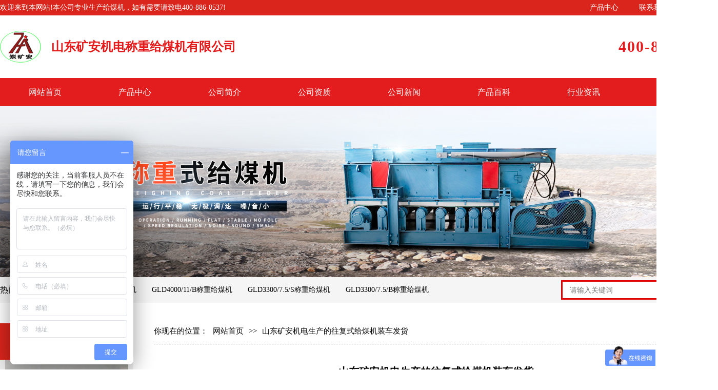

--- FILE ---
content_type: text/html; charset=utf-8
request_url: http://czgeimeiji.com/317
body_size: 16592
content:

<!DOCTYPE html>
<html lang="en">
<head>
    <meta charset="UTF-8">
    <meta name="viewport" content="width=device-width, initial-scale=1.0">
    <title>山东矿安机电生产的往复式给煤机装车发货-山东矿安机电称重给煤机有限公司</title>
    <meta name="Keywords" content=" 往复式给煤机">
    <meta name="description" content="2023年3月2日，两台往复式给煤机在山东矿安生产车间检验合格装车起运，准备发往山西阳泉。" />
    <link rel="stylesheet" href="style.css">
    <script type="text/javascript" src="js/jquery.1.4.2.min.js"></script>
    <script type="text/javascript" src="js/jquery.SuperSlide.2.1.1.js"></script>
    <script type="text/javascript">
        $(document).ready(function(){
            jQuery(".aside-b").slide({mainCell:".tuijian ul",autoPlay:true,effect:"topMarquee",vis:3,interTime:30});
        })
        </script>
</head>
<body>
    <header class="header">
    <section class="header-t">
        <section class="ht-box">
            <span>欢迎来到本网站!本公司专业生产给煤机，如有需要请致电400-886-0537!</span>
            <div>
                <a href="/products" title="产品中心">产品中心</a>
                <a href="/contact" title="联系我们">联系我们</a>
                <a href="/about" title="公司简介">公司简介</a>
            </div>
        </section>
    </section>
    <section class="header-box">
        <section class="logo">
            <figure>
                <img src="images/kalogo.png" alt="山东矿安机电称重给煤机有限公司">
                <figcaption>
                    
                    <h2>山东矿安机电称重给煤机有限公司</h2>
                    
                </figcaption>
            </figure>
        </section>
        <section class="header-r"> 
            <span>400-886-0537</span>
        </section>
    </section>
    <section class="nav-box">
        <nav class="nav">
            <ul>
                <li>
                    <a href="/" title="网站首页">网站首页</a>
                </li>
                <li>
                    <a href="/products" title="产品中心">产品中心</a>
                </li>
                <li>
                    <a href="/about" title="公司简介">公司简介</a>
                </li>
                <li>
                    <a href="/zz" title="公司资质">公司资质</a>
                </li>
                <li>
                    <a href="/news" title="公司新闻">公司新闻</a>
                </li>
                <li>
                    <a href="/baike" title="产品百科">产品百科</a>
                </li>
                <li>
                    <a href="/zixun" title="行业资讯">行业资讯</a>
                </li>
                <li>
                    <a href="/contact" title="联系我们">联系我们</a>
                </li>
            </ul>
        </nav>
    </section>
    <section class="banner">
        <img src="images/banner.jpg" alt="山东矿安机电称重给煤机有限公司">
    </section>
    <section class="header-b">
        <section class="hb-box">
            <section class="hot">
                <span>热门搜索：</span>
                <ul>
                    
                    <li>
                        <a href="/12" title="GLD4000/11/S称重给煤机" target="_blank">
                            <h2>GLD4000/11/S称重给煤机</h2>
                        </a>
                    </li>
                    
                    <li>
                        <a href="/11" title="GLD4000/11/B称重给煤机" target="_blank">
                            <h2>GLD4000/11/B称重给煤机</h2>
                        </a>
                    </li>
                    
                    <li>
                        <a href="/10" title="GLD3300/7.5/S称重给煤机" target="_blank">
                            <h2>GLD3300/7.5/S称重给煤机</h2>
                        </a>
                    </li>
                    
                    <li>
                        <a href="/9" title="GLD3300/7.5/B称重给煤机" target="_blank">
                            <h2>GLD3300/7.5/B称重给煤机</h2>
                        </a>
                    </li>
                    
                </ul>
            </section>
            <section class="search">
                <input name="s" class="t input01" id="keyword" placeholder="请输入关键词" type="text">
                <input class="s suo" name="" value="" onclick="getsearch()" type="submit">
            </section>
            <script type="text/javascript">
                function getsearch() {
                    var keyword = document.getElementById("keyword").value;
                        keyword=keyword.replace(/^\s+|\s+$/g, '');
                    if (keyword != "" && keyword != "请输入产品名称...") {
            
                        window.location.href = "/search-" + encodeURIComponent(keyword);
                    }
                }
                $(document).keydown(function (e) {
                    if (e.keyCode == 13) {
                        getsearch();
                    }
                });
            </script>
        </section>
    </section>
</header>
    <section class="guanyu">
        <aside class="aside">
    <section class="aside-b">
        <div class="aside-title">
            <strong>推荐产品</strong>
        </div>
        <section class="tuijian">
            <ul>
                
                <li>
                    <a href="/12" title="GLD4000/11/S称重给煤机" target="_blank">
                        <figure>
                            <img src="/sqEditor/attached/image/20210805/20210805165242_3984.jpg" title="GLD4000/11/S称重给煤机" alt="GLD4000/11/S称重给煤机">
                        </figure>
                        <h2>GLD4000/11/S称重给煤机</h2>
                    </a>
                </li>
                
                <li>
                    <a href="/11" title="GLD4000/11/B称重给煤机" target="_blank">
                        <figure>
                            <img src="/sqEditor/attached/image/20210805/20210805165332_3828.jpg" title="GLD4000/11/B称重给煤机" alt="GLD4000/11/B称重给煤机">
                        </figure>
                        <h2>GLD4000/11/B称重给煤机</h2>
                    </a>
                </li>
                
                <li>
                    <a href="/10" title="GLD3300/7.5/S称重给煤机" target="_blank">
                        <figure>
                            <img src="/sqEditor/attached/image/20210805/20210805165415_8359.jpg" title="GLD3300/7.5/S称重给煤机" alt="GLD3300/7.5/S称重给煤机">
                        </figure>
                        <h2>GLD3300/7.5/S称重给煤机</h2>
                    </a>
                </li>
                
                <li>
                    <a href="/9" title="GLD3300/7.5/B称重给煤机" target="_blank">
                        <figure>
                            <img src="/sqEditor/attached/image/20210805/20210805165440_6640.jpg" title="GLD3300/7.5/B称重给煤机" alt="GLD3300/7.5/B称重给煤机">
                        </figure>
                        <h2>GLD3300/7.5/B称重给煤机</h2>
                    </a>
                </li>
                
                <li>
                    <a href="/8" title="GLD2200/7.5/S称重给煤机" target="_blank">
                        <figure>
                            <img src="/sqEditor/attached/image/20210805/20210805165518_6328.jpg" title="GLD2200/7.5/S称重给煤机" alt="GLD2200/7.5/S称重给煤机">
                        </figure>
                        <h2>GLD2200/7.5/S称重给煤机</h2>
                    </a>
                </li>
                
                <li>
                    <a href="/7" title="GLD2200/7.5/B称重给煤机" target="_blank">
                        <figure>
                            <img src="/sqEditor/attached/image/20210805/20210805165542_4921.jpg" title="GLD2200/7.5/B称重给煤机" alt="GLD2200/7.5/B称重给煤机">
                        </figure>
                        <h2>GLD2200/7.5/B称重给煤机</h2>
                    </a>
                </li>
                
            </ul>
        </section>
    </section>
</aside>
        <section class="aside-r">
            <section class="ps">
                <span>你现在的位置：</span>
                <a href="/" title="网站首页">网站首页</a>
                <span>>></span>
                <span>山东矿安机电生产的往复式给煤机装车发货</span>
            </section>
            <section class="details">
                <h1>山东矿安机电生产的往复式给煤机装车发货</h1>
                <div class="tag">
                    <span>
                        标签：
                        
                        <a href="/search- 往复式给煤机" target="_blank" title=" 往复式给煤机"> 往复式给煤机</a>
                        
                    </span>
                </div>
                <div class="d-c">
                    <p style="font-size:15px;font-family:&quot;text-indent:36px !important;">
	2023年3月2日，两台往复式给煤机在山东矿安生产车间检验合格装车起运，准备发往山西阳泉。
</p>
<p style="font-size:15px;font-family:&quot;text-indent:36px !important;">
	往复式给煤机适用于矿山、矿井、选煤厂、中站、输煤车间、港口散料码头等散料转运，可将散料经料仓均匀的转载到胶带机或其它筛选设备、贮存装置上。实现对矿石、砂煤、粮食等散装物料的均匀给料。此系列给料机的给料槽是由驱动装置经曲柄连杆装置作直线往复运动。当给料槽前移时，借惯性力和摩擦力的作用将物料移走，此时料斗中的物料落下，使之不能后退而在前端卸下。此系列给料机传动装置为悬挂式，可直接布置在料斗下，安装方便。
</p>
<p style="font-size:15px;font-family:&quot;text-align:center;text-indent:36px !important;">
	<img src="https://www.zgkuangan.com/sqEditor/attached/image/20230302/20230302085131_8793.jpg" alt="" style="width:750px;height:auto;" />
</p>
<p style="font-size:15px;font-family:&quot;text-indent:36px !important;">
	往复式给煤机作为山东矿安的一款主打热卖产品，一直受到国内外广大客户的青睐，我公司生产制造的往复式给煤机具有给料均匀、稳定，给料量可调，外形高度小，结构简单、调节安装方便，工作可靠，使用寿命长的特点，市场销量一直居高不下，全国各地客户多次追加订购，对产品质量及服务给予了高度评价。
</p>
<p style="font-size:15px;font-family:&quot;text-indent:36px !important;">
	给煤机一直是我公司热销的主打产品，春节已过，由于近期给煤机销售量激增，为了按时、保质、保量完成生产任务，公司高度重视，制定了详细可行的生产计划，上下各尽其责、齐抓生产，保证了产品顺利发货，赢得了客户的一致好评，也欢迎各地客户及领导莅临参观指导。
</p>
                </div>
                
                <section class="zuoyou">
                    <section class="top1"> 上一篇：<a href="/314">客户定制的L13、LS13迷你小滚轮完成质检等待发货！</a></section>
                    <section class="top2"> 下一篇：<a href="/319">山东矿安机电热销产品滚轮罐耳准备发货</a></section>
                </section>
                
            </section>
        </section>
    </section>
    <footer class="footer">
    <section class="footer-box">
        <section class="f-l">
            <div class="f-title">
                <span></span>
                <span>导航</span>
            </div>
            <ul>
                <li>
                    <a href="/" title="网站首页">网站首页</a>
                </li>
                <li>
                    <a href="/products" title="产品中心">产品中心</a>
                </li>
                <li>
                    <a href="/about" title="公司简介">公司简介</a>
                </li>
                <li>
                    <a href="/zz" title="公司资质">公司资质</a>
                </li>
                <li>
                    <a href="/news" title="公司新闻">公司新闻</a>
                </li>
                <li>
                    <a href="/baike" title="产品百科">产品百科</a>
                </li>
                <li>
                    <a href="/zixun" title="行业资讯">行业资讯</a>
                </li>
                <li>
                    <a href="/contact" title="联系我们">联系我们</a>
                </li>
            </ul>
        </section>
        <section class="f-c">
            <div class="f-title">
                <span></span>
                <span>联系我们</span>
            </div>
            <ul>
                <li>      
                    联系电话：400-886-0537
                </li>
                <li>
                    企业邮箱：shandongkuangan@163.com
                </li>
                <li>
                    公司地址：济宁任城经济开发区山博路南、志学路西
                </li>
                <li>
                    <a href="http://beian.miit.gov.cn/" target="_blank">鲁ICP备19019030号-17</a>
                </li>
            </ul>
        </section>
        <section class="f-r">
            <div class="f-title">
                <span></span>
                <span>关注我们</span>
            </div>
            <figure>
                <img src="images/fwh.png" alt="微信服务号">
                <figcaption>
                    微信服务号
                </figcaption>
            </figure>
            <figure>
                <img src="images/dyh.jpg" alt="微信订阅号">
                <figcaption>
                    微信订阅号
                </figcaption>
            </figure>
        </section>
    </section>
    <!-- <section id="wzsse" style="position:absolute;z-index:9999;">
        <div style="cursor:pointer;font-size: 18px;color: red;font-weight: bold;display: block;position:absolute;right:1%;top:3%" id="closepiaofu">X</div>
        <img src="images/piaofu.png"/>
    </section> -->
    <script type="text/javascript" src="js/floatadv.js"></script>
    <script type="text/javascript">
        $(function(){
            $("#closepiaofu").click(function () {
                $("#wzsse").hide();
            });
            var ad1 = new AdMove("wzsse", true);
        ad1.Run();
        })
    </script>
    <!-- 百度商桥 -->
    <script>
        var _hmt = _hmt || [];
        (function() {
          var hm = document.createElement("script");
          hm.src = "https://hm.baidu.com/hm.js?06098ccb614097c2fa86ea088a7060d3";
          var s = document.getElementsByTagName("script")[0]; 
          s.parentNode.insertBefore(hm, s);
        })();
    </script>        
    <!-- 百度站长 -->
    <script>
        (function(){
            var bp = document.createElement('script');
            var curProtocol = window.location.protocol.split(':')[0];
            if (curProtocol === 'https') {
                bp.src = 'https://zz.bdstatic.com/linksubmit/push.js';
            }
            else {
                bp.src = 'http://push.zhanzhang.baidu.com/push.js';
            }
            var s = document.getElementsByTagName("script")[0];
            s.parentNode.insertBefore(bp, s);
        })();
    </script>
    <!-- 百度统计 --> 
    <script>
        var _hmt = _hmt || [];
        (function() {
          var hm = document.createElement("script");
          hm.src = "https://hm.baidu.com/hm.js?06098ccb614097c2fa86ea088a7060d3";
          var s = document.getElementsByTagName("script")[0]; 
          s.parentNode.insertBefore(hm, s);
        })();
    </script>
</footer>
</body>
</html>

--- FILE ---
content_type: text/css
request_url: http://czgeimeiji.com/style.css
body_size: 15032
content:
* {
    margin: 0;
    padding: 0;
}

li {
    list-style: none;
}

a {
    text-decoration: none;
}

.header {
    width: 100%;
}

.header-t {
    width: 100%;
    height: 30px;
    background: #da251c;
}

.ht-box {
    width: 1400px;
    margin: 0 auto;
}

.ht-box span {
    float: left;
    width: 800px;
    font-size: 14px;
    color: #fff;
    line-height: 30px;
    display: block;
}

.ht-box div {
    float: right;
    width: 290px;
}

.ht-box div a {
    float: left;
    padding-left: 40px;
    font-size: 14px;
    color: #fff;
    line-height: 30px;
    display: block;
}

.header-box {
    padding: 30px 0;
    width: 1400px;
    margin: 0 auto;
    height: 62px;
}

.logo {
    float: left;
    width: 500px;
}

.logo figure img {
    float: left;
    display: block;
}

.logo figure figcaption h1,
.logo figure figcaption h2 {
    float: left;
    padding-left: 20px;
    width: 400px;
    font-size: 24px;
    color: #e31d1d;
    line-height: 62px;
}

.header-r {
    float: right;
}

.header-r span {
    font-size: 30px;
    font-weight: bold;
    color: #e31d1d;
    line-height: 62px;
    letter-spacing: 2px;
}

.nav-box {
    width: 100%;
    height: 55px;
    background: #e31d1d;
}

.nav {
    width: 1400px;
    margin: 0 auto;
}

.nav ul li {
    float: left;
    width: 175px;
    text-align: center;
}

.nav ul li a {
    font-size: 16px;
    color: #fff;
    line-height: 55px;
    display: inline-block;
}

.nav ul li a:hover {
    text-decoration: underline;
}

.banner img {
    width: 100%;
    display: block;
}

.header-b {
    width: 100%;
    height: 50px;
    background: #f5f5f5;
}

.hb-box {
    width: 1400px;
    margin: 0 auto;
}

.hot {
    float: left;
    width: 1000px;
}

.hot span {
    float: left;
    font-size: 16px;
    color: #000;
    line-height: 50px;
}

.hot ul li {
    float: left;
}

.hot ul li a h2 {
    padding-left: 30px;
    font-size: 14px;
    color: #000;
    line-height: 50px;
    font-weight: normal;
}

.search {
    float: right;
    margin-top: 6px;
    margin-left: 50px;
    width: 300px;
    height: 32px;
    background: #df0303;;
    border: 3px solid #df0303;
}

.t {
    float: left;
    width: 230px;
    padding-left: 14px;
    font-size: 14px;
    color: #000;
    line-height: 32px;
    border: none;
    background: #fff;
}

.suo {
    float: left;
    margin-left: 5px;
    width: 50px;
    height: 32px;
    border: none;
    cursor: pointer;
    background: url(images/ss.png) no-repeat center;
    background-size: 62%;
}

.product {
    width: 1400px;
    margin: 0 auto;
    margin-top: 80px;
    display: table;
}

.p-title {
    width: 1400px;
    margin: 0 auto;
    height: 55px;
}

.p-title div {
    float: left;
}

.p-title div h3 {
    font-size: 34px;
    color: #000;
    letter-spacing: 3px;
}

.p-title div span {
    position: relative;
    top: -15px;
    height: 10px;
    background: #F08989;
    display: block;
    z-index: -100;
}

.p-title a {
    float: right;
    margin-top: 10px;
    padding: 5px 20px;
    font-size: 14px;
    color: #fff;
    display: block;
    background: #da251c;
    border-radius: 30px;
}
 
.p-c {
    width: 1400px;
    margin: 0 auto;
}

.p-c ul li {
    float: left;
    margin-top: 40px;
    margin-left: 40px;
    width: 300px;
}

.p-c ul li figure img {
    width: 300px;
    height: 300px;
    display: block;
}

.p-c ul li figure {
    width: 300px;
    height: 245px;
    overflow: hidden;
}

.p-c ul li figure img:hover {
    transform: scale(1.1);
}

.p-c ul li section {
    border: 1px solid #ededed;
}

.p-c ul li section a h2 {
    padding: 15px 0 15px 15px;
    font-size: 16px;
    color: #000;
    font-weight: normal;
}

.p-c ul li section a h2:hover {
    color: #ff0000;
}

.p-c ul li section p {
    padding: 0 15px 10px 15px;
    font-size: 14px;
    color: #999;
    line-height: 24px;
}

.about {
    width: 1400px;
    margin: 0 auto;
    height: 530px;
    margin-top: 80px;
    display: table;
}

.about-c {
    position: relative;
    margin-top: 70px;
}

.about-l {
    position: absolute;
    width: 640px;
}

.about-l p {
    font-size: 16px;
    color: #3e3e3e;
    line-height: 40px;
    text-indent: 40px;
}

.about-l a {
    margin-left: 50px;
    margin-top: 20px;
    width: 200px;
    height: 30px;
    font-size: 18px;
    color: #fff;
    text-align: center;
    line-height: 30px;
    letter-spacing: 5px;
    border-radius: 5px;
    background: #df0303;
    display: block;
}

.about-z {
    position: absolute;
    top: -62px;
    left: 530px;
    width: 500px;
    height: 420px;
    background: url(images/a-bg.png) no-repeat center;
}

.about-z span {
    position: absolute;
    padding: 10px 0;
    font-size: 30px;
    color: #da251c;
    text-align: center;
    font-weight: bold;
    display: block;
    border-top: 3px solid #e31d1d;
    border-bottom: 3px solid #e31d1d;
}

.about-z span:first-child {
    top: 81px;
    left: 198px;
}

.about-z span:nth-child(2) {
    top: 178px;
    left: 198px;
}

.about-z span:nth-child(3) {
    top: 276px;
    left: 198px;
}

.about-r {
    position: absolute;
    right: 0;
    top: 8px;
}

.about-r figure figcaption {
    padding-left: 175px;
    padding-top: 30px;
    font-size: 36px;
    color: #da251c;
    font-weight: bold;
}

.news {
    margin-top: 90px;
}

.news-box {
    margin-top: 30px;
    padding-top: 50px;
    width: 100%;
    height: 630px;
    background: #f9f9f9;
}

.news-c {
    width: 1400px;
    margin: 0 auto;
}

.news-c section {
    float: left;
    width: 600px;
}

.news-c section figure img {
    width: 600px;
    height: 400px;
}

.news-c section div {
    background: #fff;
}

.news-c section div h2 {
    padding: 15px 0 15px 15px;
    font-size: 18px;
    color: #000;
    font-weight: normal;
}

.news-c section div h2:hover {
    color: #ff0000;
}

.news-c section div p {
    padding: 0 15px;
    font-size: 14px;
    color: #999;
    line-height: 28px;
}

.news-c section div time {
    padding: 20px;
    font-size: 14px;
    color: #999;
    display: block;
}

.news-c ul {
    float: right;
    margin-left: 100px;
    width: 700px;
    background: #fff;
}

.news-c ul li {
    border-bottom: 1px dashed #999;
}

.news-c ul li:last-child {
    border: none;
}

.news-c ul li a h2 {
    padding: 15px 0 15px 20px;
    font-size: 18px;
    color: #000;
    font-weight: normal;
}

.news-c ul li a h2:hover {
    color: #ff0000;
}

.news-c ul li p {
    padding: 0 20px;
    font-size: 14px;
    color: #999;
    text-overflow: ellipsis;
    white-space: nowrap;
    overflow: hidden;
}

.news-c ul li time {
    padding: 12px 20px;
    font-size: 14px;
    color: #999;
    display: block;
}

.baike {
    width: 1400px;
    margin: 0 auto;
    margin-top: 80px;
    display: table;
}

.baike-c ul li {
    float: left;
    padding: 10px 20px;
    margin-top: 40px;
    margin-left: 37px;
    width: 400px;
    border: 1px solid #ededed;
}

.baike-c ul li:hover {
    border: 1px solid #ff0000;
}

.baike-c ul li:nth-child(1),
.baike-c ul li:nth-child(4) {
    margin-left: 0;
}

.baike-c ul li time {
    padding-top: 20px;
    font-size: 15px;
    color: #3e3e3e;
    display: block;
}


.baike-c ul li a h2 {
    margin-top: 10px;
    padding: 15px 0;
    font-size: 18px;
    color: #000;
    font-weight: normal;
    height: 50px;
}

.baike-c ul li a h2:hover {
    color: #df0303;
}

.baike-c ul li p {
    font-size: 14px;
    color: #666;
    line-height: 30px;
}

.baike-c ul li a:last-child {
    padding: 10px 0;
    font-size: 14px;
    color: #999;
    display: block;
}

.baike-c ul li a:last-child:hover {
    color: #ff0000;
}

.footer {
    padding-top: 30px;
    margin-top: 80px;
    width: 100%;
    height: 330px;
    background: #252323;
}

.footer-box {
    padding-top: 40px;
    width: 1400px;
    margin: 0 auto;
}

.f-l {
    float: left;
    width: 300px;
}

.f-title {
    height: 20px;
}

.f-title span {
    float: left;
    display: block;
}

.f-title span:first-child {
    width: 8px;
    height: 20px;
    background: #da251c;
}

.f-title span:last-child {
    padding-left: 10px;
    font-size: 18px;
    color: #fff;
    line-height: 20px;
}

.f-l ul li {
    float: left;
    margin-right: 60px;
    margin-top: 30px;
}

.f-l ul li a {
    font-size: 15px;
    color: #fff;
}

.f-l ul li a:hover {
    text-decoration: underline;
}

.f-c {
    float: left;
    margin-left: 150px;
}

.f-c ul li {
    margin-top: 30px;
    font-size: 15px;
    color: #fff;
}

.f-c ul li a {
    color: #fff;
    display: block;
}

.f-r {
    float: right;
    width: 312px;
}

.f-r figure {
    float: left;
    width: 130px;
}

.f-r figure:nth-child(2) {
    margin-right: 50px;
}

.f-r figure img {
    padding-top: 30px;
    width: 130px;
    display: block;
}

.f-r figure figcaption {
    padding-top: 20px;
    font-size: 15px;
    color: #fff;
    text-align: center;
}

.guanyu {
    width: 1400px;
    margin: 0 auto;
    margin-top: 40px;
    display: table;
}

.aside {
    float: left;
    width: 260px;
}

.aside-title {
    padding-left: 40px;
    background: #da251c;
}

.aside-title strong {
    padding: 15px 0;
    font-size: 30px;
    color: #fff;
    display: block;
}

.tuijian {
    background: #eee;
}

.tuijian ul li {
    margin-top: 10px;
}

.tuijian ul li a figure img {
    width: 240px;
    height: 240px;
    display: block;
    margin: 0 auto; 
}

.tuijian ul li a h2 {
    padding-top: 5px;
    font-size: 16px;
    color: #333;
    text-align: center;
    font-weight: normal;
    line-height: 32px;
}

.tuijian ul li a h2:hover {
    color: #df0303;
}

.aside-r {
    float: left;
    margin-left: 40px;
    width: 1100px;
}

.ps {
    padding-bottom: 10px;
    height: 30px;
    border-bottom: 1px dashed #999;
}

.ps span,
.ps a {
    float: left;
    padding-right: 10px;
    font-size: 15px;
    color: #000;
    line-height: 30px;
    display: block;
}

.ps a:hover {
    color: #ff0000;
}

.ps h1 {
    float: left;
    font-size: 15px;
    color: #000;
    line-height: 30px;
}

.gy-c {
    margin-top: 20px;
}

.gy-c p {
    padding-top: 20px;
    font-size: 16px;
    color: #000;
    text-indent: 40px;
    line-height: 40px;
}

.gy-c img {
    width: 95%;
    display: block;
    margin: 0 auto;
    margin-top: 30px;
}

.gy-c ul li {
    float: left;
    margin-left: 76px;
    margin-top: 30px;
}

.gy-c ul li span {
    float: left;
    font-size: 18px;
    color: #333;
    display: block;
}

.gy-c ul li span:first-child {
    width: 60px;
}

.gy-c ul li span:last-child {
    line-height: 26px;
    padding-left: 20px;
}

.cp-c ul li {
    float: left;
    margin-left: 30px;
    margin-top: 30px;
    width: 330px;
    background: #f8f8f8;
}

.cp-c ul li a figure img {
    padding-top: 5px;
    width: 320px;
    height: 320px;
    display: block;
    margin: 0 auto;
}

.cp-c ul li a figure figcaption h2 {
    padding: 15px 0;
    font-size: 16px;
    color: #000;
    text-align: center;
    font-weight: normal;
}

.cp-c ul li a figure figcaption h2:hover {
    color: #ff0000;
}

.xw-c ul li {
    margin-left: 30px;
    margin-top: 20px;
}

.xw-c ul li a h2 {
    padding: 10px 0;
    font-size: 18px;
    color: #000;
    line-height: 30px;
}

.xw-c ul li time {
    padding: 10px 0;
    font-size: 14px;
    color: #333;
    display: block;
}

.xw-c ul li p {
    padding-top: 10px;
    font-size: 14px;
    color: #3e3e3e;
    line-height: 30px;
}

.details {
    margin-top: 30px;
}

.details h1 {
    padding: 10px 0;
    font-size: 20px;
    color: #000;
    text-align: center;
}

.tag {
    margin: 20px auto;
    display: table;
}

.tag span {
    font-size: 15px;
    color: #333;
    display: block;
}

.tag span a {
    padding-left: 10px;
    color: #333;
}

.d-c p {
    padding-top: 20px;
    font-size: 15px;
    color: #000;
    text-indent: 30px;
    line-height: 30px;
}

.d-c img {
    display: block;
    margin: 0 auto;
}

.diu {
    margin-top: 40px;
}

.diu figure img {
    width: 90%;
    display: block;
    margin: 0 auto;
}

.diu figure figcaption {
    padding-top: 30px;
    font-size: 16px;
    color: #000;
    text-align: center;
    line-height: 30px;
}

.diu figure figcaption a {
    padding: 0 5px;
    color: #da251c;
}

.pagination .pagefy .current {
    background-color: #da251c;
    color: #fff;
}

.pagination {
    float: left;
    width: 100%;
    height: 60px;
    line-height: 60px;
    text-align: center;
    border: none;
    margin-top: 40px;
}

.pagination .pagefy { 
    width: 100%;
}

.pagination .pagefy a {
    cursor: pointer;
    display: inline-block;
    height: 20px;
    line-height: 20px;
    color: #000;
    padding: 5px 15px;
    text-align: center;
    margin-top: 20px;
    margin-right: 5px;
}

.pagination .pagefy a:hover {
    background-color: #ff0000; 
    color: #fff;
}

.zuoyou {
    margin-top: 40px;
}

.top1 { 
    float: left;
    width: 455px;
    font-size: 14px;
    color:#3b3652; 
    padding-bottom: 10px; 
    padding-top: 10px;
}

.top2 {
    float: right;
    font-size: 14px;
    color:#3b3652; 
    padding-bottom: 10px; 
    padding-top: 10px;
}

.top1 a,
.top2 a {
    color:#3b3652;
}

.top1 a:hover,
.top2 a:hover {
    color: #c00;
}

.xgcp { 
    width:100%; 
    height:auto; 
    display:table; 
    border-top:2px solid #666; 
    margin-top:40px;
}

.xgcptit { 
    font-size:18px; 
    text-align: center;
    font-weight: bold; 
    height: 40px; 
    line-height: 40px; 
    margin: 20px 0; 
    color:#000;
}

.xgcp ul li { 
    width: 160px; 
    height: 160px; 
    float: left; 
    margin: 20px 10px 0 10px; 
}

.xgcp ul li img { 
    width: 158px; 
    height: 118px;
    border: 1px solid #ccc; 
}

.xgcp ul li h2 { 
    width: 100%; 
    height: 30px; 
    line-height: 20px; 
    text-align: center; 
    font-size: 14px;
}

.xgcp ul li a { 
    font-size: 14px; 
    color:#000;
}

.conent {
    position:absolute;
    z-index: 100000;
    top:20px;
}

.c_adver {
    width: 500px;
    height: 250px;
    background: url(../images/piaofu.jpg) no-repeat;
}